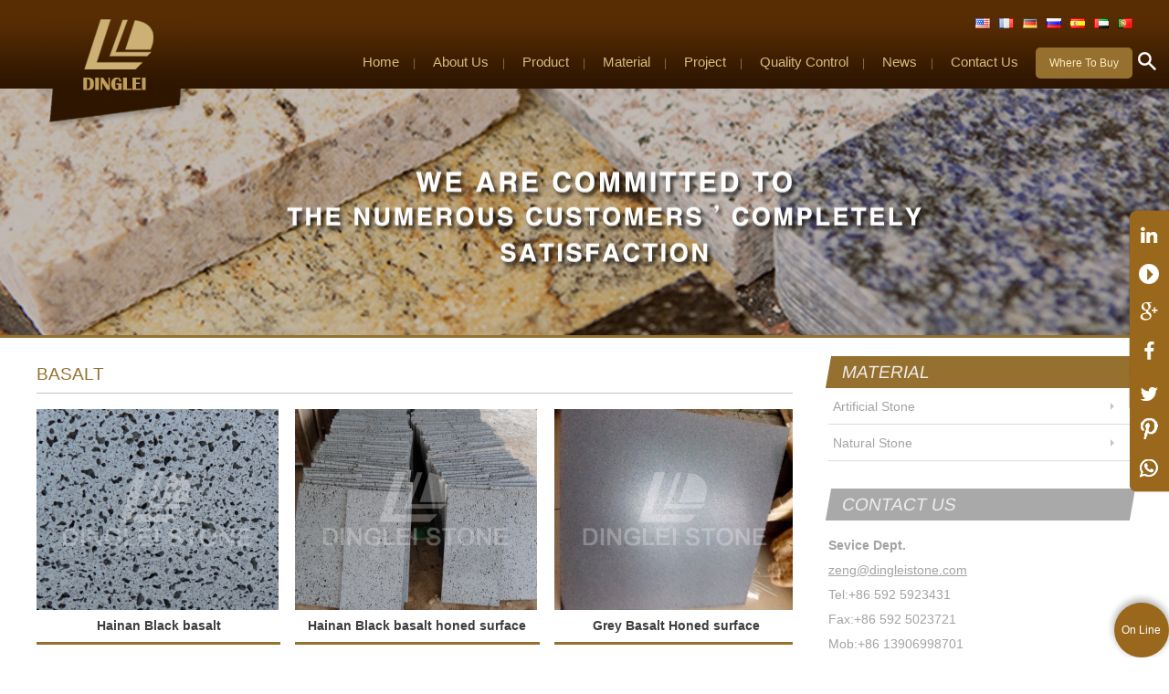

--- FILE ---
content_type: text/html;charset=utf-8
request_url: http://es.alright-stone.com/material.php?id=374
body_size: 4364
content:
<!doctype html>
<html>
<head>
<meta charset="utf-8">
<!-- Google Tag Manager -->
<script>(function(w,d,s,l,i){w[l]=w[l]||[];w[l].push({'gtm.start':
new Date().getTime(),event:'gtm.js'});var f=d.getElementsByTagName(s)[0],
j=d.createElement(s),dl=l!='dataLayer'?'&l='+l:'';j.async=true;j.src=
'https://www.googletagmanager.com/gtm.js?id='+i+dl;f.parentNode.insertBefore(j,f);
})(window,document,'script','dataLayer','GTM-TL5RZGK');</script>
<!-- End Google Tag Manager -->
<title>Basalt</title>
<meta name="author" content="www.ruidle.com" />
<meta name="keywords" content="Building Materials,Home Decoration Materials,Kitchen Products,Bathroom Products,Garden,Landscaping Products,Sculpture,Tombstone" />
<meta name="description" content="Dinglei stone was established in 1994 with two factories which are located in Chongwu Town, Huian city, Fujian Province, where are famous with its stone resource and stone sculpture. Nowadays, Dinglei Stone has grown up into a professional manufacture & exporter of various stone products." />
<meta name="viewport" content='width=device-width initial-scale=1.0 maximum-scale=1.0'>
<link href="templets/style/style.css" rel="stylesheet" type="text/css">
</head>

<body>
<div class="header">
<div class="w1200">
<h1><a href="./"></a></h1>
<div class="nav">
<div class="gipqo">
<a href="http://pt.alright-stone.com/pt" class="a1"></a>
<a href="http://ar.alright-stone.com/ar" class="a3"></a>
<a href="http://es.alright-stone.com/es" class="a4"></a>
<a href="http://ru.alright-stone.com/ru" class="a5"></a>
<a href="http://de.alright-stone.com/de" class="a6"></a>
<a href="http://fr.alright-stone.com/fr" class="a7"></a>
<a href="http://www.alright-stone.com" class="a8"></a>
</div>

<span class="muicon" data-icon="&#57621;"></span>
<span class="closenav">&times;</span>
<div class="navul">
<ul>
<li><a href="./">Home</a><span>|</span></li>
<li><a href="aboutus.php">About Us</a><span>|</span></li>
<li><a href="product.php">Product</a><span>|</span>
<ul>
<li><a href="product.php?id=5">Interior Stone</a><ul><li><a href="product.php?id=33">Interior Tiles</a></li><li><a href="product.php?id=36">Mosaic</a></li><li><a href="product.php?id=37">Coffee table</a></li><li><a href="product.php?id=38">Water-jet Medallion</a></li><li><a href="product.php?id=40">Stairs</a></li><li><a href="product.php?id=41">Windowsill</a></li><li><a href="product.php?id=42">Border</a></li><li><a href="product.php?id=43">Fireplace</a></li><li><a href="product.php?id=44">Inner Sculpture</a></li><li><a href="product.php?id=45">Stone vase</a></li><li><a href="product.php?id=46">Marble candle jar</a></li><li><a href="product.php?id=47">Inner Lanterns</a></li><li><a href="product.php?id=343">Onyx Craft</a></li><li><a href="product.php?id=344">Snooker table</a></li><li><a href="product.php?id=345">Wall Cladding</a></li><li><a href="product.php?id=346">Water-jet Pattern & Medallion & Carving</a></li><li><a href="product.php?id=348">Water-jet Mosaic </a></li></ul></li><li><a href="product.php?id=6">Kitchen</a><ul><li><a href="product.php?id=48">Countertop</a></li><li><a href="product.php?id=49">Sink</a></li><li><a href="product.php?id=50">Dining-table</a></li><li><a href="product.php?id=51">Stone Plate BBQ</a></li><li><a href="product.php?id=52">Stone bowl</a></li><li><a href="product.php?id=53">stone mortar</a></li><li><a href="product.php?id=54">Whiskey stone</a></li></ul></li><li><a href="product.php?id=7">Bathroom</a><ul><li><a href="product.php?id=56">Bath Vanity</a></li><li><a href="product.php?id=57">Basin</a></li><li><a href="product.php?id=58">Bathtub</a></li><li><a href="product.php?id=59">Shower tray</a></li><li><a href="product.php?id=60">Bathroom Accessories</a></li><li><a href="product.php?id=347">Vanity top</a></li></ul></li><li><a href="product.php?id=8">Landscaping Stone</a><ul><li><a href="product.php?id=340">Lanterns</a></li><li><a href="product.php?id=61">Paver stone </a></li><li><a href="product.php?id=62">Kerbstone</a></li><li><a href="product.php?id=63">Pebble stone</a></li><li><a href="product.php?id=64">Fountain</a></li><li><a href="product.php?id=65">Fortune ball</a></li><li><a href="product.php?id=66">Landscaping stone</a></li><li><a href="product.php?id=67">Table/ Chair</a></li><li><a href="product.php?id=68">Ash Bin</a></li><li><a href="product.php?id=69">Garden Sculpture/ statue</a></li><li><a href="product.php?id=70">Flowerpot</a></li><li><a href="product.php?id=341">Step Stone</a></li><li><a href="product.php?id=349">Culture Stone</a></li></ul></li><li><a href="product.php?id=32">Sculpture</a><ul><li><a href="product.php?id=312">Figure Statue</a></li><li><a href="product.php?id=313">Animal Sculpture</a></li><li><a href="product.php?id=314">Abstract sculpture</a></li><li><a href="product.php?id=315">Stone Relief </a></li><li><a href="product.php?id=316">Stone craft</a></li><li><a href="product.php?id=342">Column/Pillar</a></li><li><a href="product.php?id=382">Stone Baluster</a></li></ul></li><li><a href="product.php?id=31">Tombstone</a><ul><li><a href="product.php?id=71">Headstone</a></li><li><a href="product.php?id=72">Tombstone   </a></li><li><a href="product.php?id=73">Tombstone Accessories</a></li></ul></li></ul>
</li>
<li><a href="material.php">Material</a><span>|</span>
<ul>
<li><a href="material.php?id=11">Artificial Stone</a><ul><li><a href="material.php?id=332">Marble</a></li><li><a href="material.php?id=333">Onyx</a></li><li><a href="material.php?id=334">Quartz</a></li><li><a href="material.php?id=335">Crystallite Stone</a></li><li><a href="material.php?id=336">Agglomerated stone</a></li></ul></li><li><a href="material.php?id=365">Natural Stone</a><ul><li><a href="material.php?id=375">Limestone</a></li><li><a href="material.php?id=371">Marble</a></li><li><a href="material.php?id=372">Onyx</a></li><li><a href="material.php?id=373">Granite</a></li><li><a href="material.php?id=374">Basalt</a></li><li><a href="material.php?id=376">Travertine</a></li><li><a href="material.php?id=377">Slate</a></li><li><a href="material.php?id=378">Sandstone</a></li><li><a href="material.php?id=379">Quartzite</a></li><li><a href="material.php?id=381">Gembstone</a></li></ul></li></ul>
</li>
<li><a href="project.php">Project</a><span>|</span></li>
<li><a href="quality.php">Quality Control</a><span>|</span>
<ul>
<li><a href="quality.php?cid=14">Production Process</a></li><li><a href="quality.php?cid=15">Inspect Control</a></li><li><a href="quality.php?cid=16">Quality Assurance</a></li></ul>
</li>
<li><a href="news.php">News</a><span>|</span></li>
<li><a href="contactus.php">Contact Us</a></li>
<li class="wheretobuy"><a href="wheretobuy.php">Where To Buy</a>
<!--
<ul>
<li><a href="where.php?id=20">Order on Line</a></li><li><a href="where.php?id=21">Visit our factory</a></li></ul>
-->
</li>
<li class="searchbox"><form action="search.php" method="get" class="serachicon"><input type="text" name="keyword" placeholder="Search..."><input type="submit" value=""></form></li>
</ul>
</div>
</div>
</div>
</div>
<span class="searchicon"></span>
<div class="banner2" style="background:url(upload/banner_meterial.jpg) no-repeat center;"></div>

<div class="imain">

<div class="left">



<div class="iproduct2">
<h3 class="h3title">Basalt</h3>
<ul>
<li>
<a href="material_view.php?id=301" target="_blank">
<img src="pic.php?src=upload/869305823.png&w=265&h=220">
<strong>Hainan Black basalt</strong>
</a>
</li>
<li>
<a href="material_view.php?id=299" target="_blank">
<img src="pic.php?src=upload/638041684.png&w=265&h=220">
<strong>Hainan Black basalt honed surface</strong>
</a>
</li>
<li>
<a href="material_view.php?id=297" target="_blank">
<img src="pic.php?src=upload/146548938.jpg&w=265&h=220">
<strong>Grey Basalt Honed surface</strong>
</a>
</li>
<li>
<a href="material_view.php?id=296" target="_blank">
<img src="pic.php?src=upload/677826710.jpg&w=265&h=220">
<strong>Grey Basalt Honed surface</strong>
</a>
</li>
<li>
<a href="material_view.php?id=294" target="_blank">
<img src="pic.php?src=upload/237562403.jpg&w=265&h=220">
<strong>G684 BEVELLED basalt</strong>
</a>
</li>
<li>
<a href="material_view.php?id=292" target="_blank">
<img src="pic.php?src=upload/975147415.jpg&w=265&h=220">
<strong>G684 Basalt</strong>
</a>
</li>
<li>
<a href="material_view.php?id=289" target="_blank">
<img src="pic.php?src=upload/889546466.jpg&w=265&h=220">
<strong>G684 basalt tile</strong>
</a>
</li>
<li>
<a href="material_view.php?id=287" target="_blank">
<img src="pic.php?src=upload/243665256.jpg&w=265&h=220">
<strong>G684 Basalt PAVING TILE</strong>
</a>
</li>
<li>
<a href="material_view.php?id=286" target="_blank">
<img src="pic.php?src=upload/370917247.jpg&w=265&h=220">
<strong>G684 basalt flamed surface</strong>
</a>
</li>
<li>
<a href="material_view.php?id=284" target="_blank">
<img src="pic.php?src=upload/699644821.png&w=265&h=220">
<strong>Brown Basalt</strong>
</a>
</li>
<li>
<a href="material_view.php?id=282" target="_blank">
<img src="pic.php?src=upload/947978469.jpg&w=265&h=220">
<strong>Black polished basalt tile</strong>
</a>
</li>
<li>
<a href="material_view.php?id=280" target="_blank">
<img src="pic.php?src=upload/97637316.jpg&w=265&h=220">
<strong>Black polished basalt</strong>
</a>
</li>

</ul><hr class="clear">
</div><!--//iproduct end-->

<div class="page">
<a>PREV</a><a href="?page=1&id=374" class="dang">1</a><a href="?page=2&id=374">2</a><a href="?page=2&id=374">next</a></div>

</div>
<!--//left end-->

<div class="right">

<div class="rlist">

<h3 class="h3title2">Material</h3>
<ul>
<li><a href="material.php?id=11">Artificial Stone</a><ul><li class="lei2"><a href="material.php?id=332">Marble</a></li><li class="lei2"><a href="material.php?id=333">Onyx</a></li><li class="lei2"><a href="material.php?id=334">Quartz</a></li><li class="lei2"><a href="material.php?id=335">Crystallite Stone</a></li><li class="lei2"><a href="material.php?id=336">Agglomerated stone</a></li></ul></li><li><a href="material.php?id=365">Natural Stone</a><ul><li class="lei2"><a href="material.php?id=375">Limestone</a></li><li class="lei2"><a href="material.php?id=371">Marble</a></li><li class="lei2"><a href="material.php?id=372">Onyx</a></li><li class="lei2"><a href="material.php?id=373">Granite</a></li><li class="lei2"><a href="material.php?id=374"class="on">Basalt</a></li><li class="lei2"><a href="material.php?id=376">Travertine</a></li><li class="lei2"><a href="material.php?id=377">Slate</a></li><li class="lei2"><a href="material.php?id=378">Sandstone</a></li><li class="lei2"><a href="material.php?id=379">Quartzite</a></li><li class="lei2"><a href="material.php?id=381">Gembstone</a></li></ul></li></ul>

</div><!--//rlist-->

<div class="icontact">
<h3 class="h3title2 huititle">Contact us</h3>
<p>
<strong>Sevice Dept.</strong><br /> 
<a href="mailto:zeng@dingleistone.com" style="color: #a3a3a3; text-decoration:underline;">zeng@dingleistone.com</a><br />    
Tel:+86 592 5923431<br />
Fax:+86 592 5023721<br />
Mob:+86 13906998701<br />
Whatsapp:+86 18046202897<br />
Add:478F Wenjing Bldg No.213 Longshan South Road,Xiamen China.</p>


</div><!--//icontact-->


</div>
<!--//right end-->
<hr class="clear">
</div>

<div class="footer">
<div class="w1200">
<img src="templets/images/code2.jpg" class="code2">
<p class="fnav">
<a href="video.php">Video</a>|<a href="product.php">Latest update</a>|<a href="aboutus.php?cid=337">FAQ</a>
</p>
<p>© 1994-2026 Dinglei Stone. Power by <a href="http://www.nlhykj.com" target="_blank" class="f" style="color: #dabb7d;" title="厦门小程序开发">NLHY</a></p>
</div>
</div>

<script type="text/javascript">var _paq = _paq || [];;_paq.push(["setDomains", ["*"]]);_paq.push(['trackPageView']);_paq.push(['enableFormTracking']);_paq.push(['enableLinkTracking']);_paq.push(['enableTPF']);_paq.push(['enableMelarkJs']);(function() {var u="//ta.sbird.xyz/";_paq.push(['setTrackerUrl', u+'ta.gif']);_paq.push(['setSiteId', 'a4cca0e676c69b345317abed618e0487']);_paq.push(['setMelarkSiteId', 'a3RoeitDZG04MUE9']);var d=document, g=d.createElement('script'), s=d.getElementsByTagName('script')[0];g.type='text/javascript'; g.async=true; g.defer=true; g.src=u+'js/ta.js'; s.parentNode.insertBefore(g,s);})();</script>

<script async src="https://www.googletagmanager.com/gtag/js?id=G-8JNE6G2B9E"></script> <script> window.dataLayer = window.dataLayer || []; function gtag(){dataLayer.push(arguments);} gtag('js', new Date()); gtag('config', 'G-8JNE6G2B9E'); </script>

<div class="side">
<a href="http://www.linkedin.com/company/xiamen-dinglei-stone-co-ltd?trk=top_nav_home" class="a6" target="_blank"></a>
<a href="https://www.youtube.com/channel/UCPTwMyzyhJKrNVHDUZ_qyKQ" class="a4" target="_blank"></a>
<a href="https://plus.google.com/u/0/107828349070839986340" class="a3" target="_blank"></a>
<a href="https://www.facebook.com/dingleistone/" class="a1" target="_blank"></a>
<a href="https://twitter.com/dinglei_stone" class="a2" target="_blank"></a>
<!--<a href="contactus.php" class="a7"></a> -->
<a href="https://jp.pinterest.com/dingleistone/" class="a8" target="_blank"></a>
<a href="https://wa.me/message/G5RMXEW6R6GVD1" class="a8" target="_blank"></a>
<!--<a href="skype:sharonliu2012?chat" class="a5"></a> -->
</div>
<div style="display:none"><!-- Google Tag Manager (noscript) -->
<noscript><iframe src="https://www.googletagmanager.com/ns.html?id=GTM-TL5RZGK"
height="0" width="0" style="display:none;visibility:hidden"></iframe></noscript>
<!-- End Google Tag Manager (noscript) -->
</div>
<div id='ss_menu'>
		  <div><i class="fa fa-qq"><a href="callto:sharonliu2012"></a></i></div>
		  <div><i class="fa fa-weibo"><a href="tel:86-18046202897"></a></i></div>
		  <div><i class="fa fa-weixin"><a href="mailto:zeng@dingleistone.com"></a></i></div>
		  <div><i class="fa fa-renren"><a href="https://wa.me/message/G5RMXEW6R6GVD1" target="_blank"></a></i></div>
		  <div class='menu'>
		    <div class='share' id='ss_toggle' data-rot='180'>On Line</div>
		  </div>
</div><script src="templets/js/jquery.min.js"></script>
<script src="templets/js/js.js"></script>
</body>
</html>


--- FILE ---
content_type: text/css
request_url: http://es.alright-stone.com/templets/style/style.css
body_size: 6475
content:
@charset "utf-8";
/* 
 *样式表文件
 *
 *设计制作：厦门锐道文化传播有限公司（www.ruidle.com）
 *联系电话：0592-5822860
 *制作：蒲归
 */
@font-face {font-family:'dandad-icons';src:url('font/dandad-icons.eot');src:url('font/dandad-icons.eot') format("eot"),url('font/dandad-icons.woff') format("woff"),url('font/dandad-icons.ttf') format("truetype"),url('font/dandad-icons.svg') format("svg");font-weight:normal;font-style:normal}
.muicon{ font-family: 'dandad-icons'; font-style: normal;}
.muicon:before{content: attr(data-icon);}
.animated{-webkit-animation-duration:0.5s;animation-duration:0.5s;-webkit-animation-fill-mode:both;animation-fill-mode:both}
*{-webkit-box-sizing:border-box;-moz-box-sizing:border-box;box-sizing:border-box; font-family:Arial, Helvetica, Verdana, Geneva, sans-serif}
body{margin:0px;padding:0px; font-family:Verdana, sans-serif;/*text-transform:capitalize;*/}
ul,h1,h2,h3,h4,li{margin:0px;padding:0px; list-style-type:none;}
a{text-decoration:none;blr:expression(this.onFocus=this.blur());outline:none;} 
a:focus{outline:none;-moz-outline-style:none;-moz-outline:none;}
a:hover{text-decoration:underline; text-decoration:none;}
.clear{ clear:both;  margin:0; padding:0; border:0;}
input,textarea{outline:none;background-color:transparent;resize:none;}
.none{display:none; }
img{border:0px;display:block;}
/*页眉*/
.header{height:97px;background:url(../images/header.png) repeat-x left top;width:100%;}
.w1200{margin:auto;max-width:1200px;}
.header h1{ position:absolute; background:url(../images/logo.png) no-repeat; width:170px; height:142px; overflow:hidden; z-index:999;}
.header h1 a{display:block; padding-top:150px;}
.header .nav{float:right;}
.header .nav ul li{ display:inline-block;}
.header .nav ul li a { font-size:15px; color:#dabb7d; padding:10px 15px;line-height:56px;}
.header .nav ul li a:hover{ color:#ffeac1;}

.header .nav ul li ul{ position:absolute; background:rgba(53,26,0,.6);  z-index:999; padding:10px 0; display:none;}
.header .nav ul li.wheretobuy ul{ padding:0; background:none;}
.header .nav ul li ul li{display:block;}
.header .nav ul li ul li a{ line-height:30px; display:block; padding:0 15px;}
.header .nav ul li ul li a:hover{ background:rgba(155,103,15,.5);}

.header .nav ul li ul li ul{ display:none; position:absolute; background:rgba(53,26,0,.9); z-index:999; left:100%; top:0px; min-height:100%;}
.header .nav ul li ul li ul li{display:block;}
.header .nav ul li ul li ul li a{ line-height:30px; white-space:nowrap;}

.header .nav ul li.wheretobuy a{ background:#95702e; color:#ffeac1; border-radius:5px; font-size:12px;}
.header .nav ul li.wheretobuy a:hover{ background:#8a6625;}
.header .nav ul li span{ font-size:12px; color:#856d3f; line-height:30px;}

.serachicon{ position:absolute; background:rgba(255,255,255,.5); width:200px; height:40px; overflow:hidden; top:97px; left:50%; z-index:999; margin-left:400px; padding:5px; border-radius:0 0 5px 5px;}
.serachicon input[name="keyword"]{ width:85%; height:30px; border:solid #999 1px; box-shadow:1px 1px 5px #CCC inset; float:left; background:#fff; text-indent:5px;}
.serachicon input[type="submit"]{ width:15%; float:left; height:30px; background:url(../images/serach.png) no-repeat center center; border:0;}
.header .nav ul li.searchbox{ display:none;}
.searchicon{ background:url(../images/serach.png) no-repeat center center; width:20px; height:20px; display:block; position:absolute; left:50%; top:57px; margin-left:606px; cursor:pointer;}

.gipqo{height:40px; padding-top:20px;}
.gipqo a{ float:right; display:block; width:16px; height:11px; background:url(../images/guoqi.png) no-repeat; margin-left:10px;}
.gipqo a.a1{background-position: left center;}
.gipqo a.a2{background-position: -26px center;}
.gipqo a.a3{background-position: -52px center;}
.gipqo a.a4{background-position: -78px center;}
.gipqo a.a5{background-position: -104px center;}
.gipqo a.a6{background-position: -130px center;}
.gipqo a.a7{background-position: -156px center;}
.gipqo a.a8{background-position: -182px center;}
/*页脚*/
.footer{ background:url(../images/footer.jpg) repeat-x left top; height:118px; width:100%; text-align:center; color:#dabb7d; font-size:12px; padding-top:22px;}
.footer .fnav a{color:#dabb7d; font-size:12px; margin: 0 15px;}
.footer .fnav a:hover{ text-decoration:underline;}
.code2{ position:absolute; left:50%; margin-left:500px;}
/*首页*/
.ibox1{ background:#ededed; padding:30px 0; text-align:center;}
.ibox1 ul li{display:inline-block; border:solid #95702e 3px; margin:0 10px;}
.ibox1 ul li:hover{ border:solid #ffa300 3px;}
.ibox1 ul li:hover a span{ background:#ffa300;}
.ibox1 ul li a{ display:block; position:relative;}
.ibox1 ul li a span{ position:absolute; background:rgba(0,0,0,.5); padding:3px 8px; left:17px; top:17px; color:#ffeac1; font-weight:700; display:block;}
.imain{ max-width:1200px; margin:auto; padding:20px 0;}
.imain .left{ width:69%; float:left; overflow:hidden;}
.h3title{ font-size:19.18px; color:#95702e; min-height:40px;_height:40px; line-height:40px; border-bottom:solid #c0c0c0 1px; font-weight:normal;text-transform:uppercase;}
.iabout_text{ padding:20px 0;}
.iabout_text img{ max-width:100%;}
.iabout_text img.about_home{ float:left; border:solid #d2c4ab 2px; margin:8px 26px 0 0;}
.iabout_text p{ margin:0; padding:0; font-size:14px; color:#a3a3a3; line-height:28px;}
.iabout_text p a{color:#a3a3a3; text-decoration:underline;}
.iabout_text p a.more{ color:#95702e; text-decoration:none;}
.iabout_text p a.more:hover{color:#ffa300;}


.icontact_text{ margin-top:33px; background:url(../images/bg_contact.jpg) no-repeat right bottom; }
.icontact_text ul{ position:relative;}
.icontact_text ul li{ border-left:4px solid #95702e; padding-left:25px; width:30%; margin-right:3%; float:left; margin-bottom:50px; height:175px;}
.icontact_text ul li strong{ font-size:24px; color:#7e7d7d;}
.icontact_text ul li p{ color:#a3a3a3; line-height:150%; font-size:14px;}
.icontact_text .contact_img{ position:absolute;right:0px; }

.iproduct ul{padding:17px 0; width:850px;}
.iproduct ul li{ float:left; margin:0 16px 16px 0;}
.iproduct ul li a{ position:relative; display:block;}
.iproduct ul li a span{ position:absolute; bottom:0; background:rgba(0,0,0,.5); display:block; width:100%;height:30px; line-height:30px; padding:0 5px;white-space:nowrap; overflow:hidden; text-overflow:ellipsis; font-size:12px; color:#fff;}

.iproduct2{ }
.iproduct2 ul{padding:17px 0; width:850px;}
.iproduct2 ul li{ float:left;padding:0 16px 26px 0; width:33.3333333333333%;}
.iproduct2.prindex ul li{ width:25%;}
.iproduct2 ul li img{ max-width:100%;}
.iproduct2 ul li strong{ font-weight:bolder; display:block; text-align:center; height:35px; line-height:35px;width:100%;white-space:nowrap; overflow:hidden; text-overflow:ellipsis;}
.iproduct2 ul li a{color:#3d3d3d; font-size:14px;display:block; border-bottom:3px solid #95702e;}
.iproduct2 ul li a:hover{color:#7b7b7b;border-bottom:3px solid #a9a9a9;}

.ivideo{ float:left;}
.videobox{ width:266px; height:191px; overflow:hidden; margin-top:16px;}
.videobox video{width:266px; height:191px;}
.videobox span{ display:block; position:relative;}
.videobox span i{ display:block; position:absolute; background:url(../images/video.png) no-repeat; width:266px; height:191px; cursor:pointer;}
.videobox span i:hover{ opacity:.8;}
.inews{ float:right; width:545px;}
.datetime{ float:left; text-align:center; margin:0 10px 0 0;}
.datetime span{ display:block; font-size:18px; border-bottom:solid #95702e 1px;}
.datetime strong{display:block; font-size:40px; font-weight:normal; color:#694d1b; margin:0; padding:0; line-height:40px;}
.datetime i{ display: block; font-size: 1.14em; font-style: normal; text-transform:uppercase; line-height:20px;}
.inews ul{ padding-top:12px;}
.inews ul li{ height:105px;}
.inews ul li a{ color:#95702e; display:block;}
.inews ul li a:hover{ color:#694d1b;}
.inews ul li a:hover .listtext h3{color:#452f09; }
.inews ul li a:hover .listtext p{color:#959494;}
.inews ul li a .listtext h3{ color:#694d1b; font-size:13px;}
.inews ul li a .listtext p{ font-size:14px; color:#a3a3a3;}

.imain .right{ width:27.75%; float:right;}
.h3title2{width:100%;height:35px;-webkit-transform: skew(-15deg);-moz-transform: skew(-15deg);-o-transform: skew(-15deg);-ms-transform: skew(-15deg);transform: skew(-10deg);background: #95702e; line-height:35px; font-size:19.18px; color:#ededed; font-weight:normal; padding-left:15px; text-transform:uppercase;}


.rlist ul{ margin-bottom:30px;}

.rlist ul li a{ height:40px; line-height:40px; display:block; border-bottom:solid #dcdcdc 1px; font-size:14px; color:#a3a3a3; padding-left:5px;background: url(../images/liright.png) no-repeat right center;}
.rlist ul li{ position:relative;}
.rlist ul li ul{ margin:-41px 0 0 -100%; position:absolute; background:#fff; width:333px; border:solid #CCC 1px; display:none; box-shadow:-1px 1px 10px #999; z-index:999; border-radius:3px 0 0 3px;}
.rlist ul li a:hover{ background:#F9F9F9 url(../images/liright.png) no-repeat right center;}
.rlist ul li.lei2 a{ background:url(../images/liright.png) no-repeat 10px center; text-indent:20px;}
.rlist ul li.lei2 a:hover{background:#F9F9F9 url(../images/liright.png) no-repeat 10px center;}
.rlist ul li.lei2 a.on{ color:#95702e; font-weight:bolder;}

.h3title2.huititle{ background:#a9a9a9;}

.icontact{ margin-bottom:30px;}
.icontact p{ line-height:27px; font-size:14px; color:#a3a3a3;}
.icontact img{ max-width:100%;}
.itag a{ font-size:14px; color:#a3a3a3; margin-right:20px;white-space:nowrap; display:block; float:left;}
.itag a:hover{ text-decoration:underline;}

.banner2{ width:100%; margin:auto;overflow:hidden;  height:273px; background-color:#dbdbdb; border-bottom:3px solid #95702e;}
.b_aboutus{background:url(../images/banner_aboutus.jpg) no-repeat center;}

.product_img{ float:left;}
.product_spec{ width:705px; float:right;}
.product_stext{ margin-top:20px; margin-bottom:30px;}
.product_stext p{ color:#949494; font-size:14px; line-height:180%;}
.btn_inquire{ width:188px; height:41px; line-height:41px; overflow:hidden; color:#FFF; font-size:20px; background:#95702e; text-transform:uppercase; display:block; text-align:center; -moz-border-radius: 5px;      /* Gecko browsers */
-webkit-border-radius: 5px;   /* Webkit browsers */
border-radius:5px; /* W3C syntax */}
.btn_inquire:Hover{background:#a27b35;}
.h3title3{width:100%;height:42px; line-height:32px; font-size:20px; color:#95702e; font-weight:normal; border-bottom:1px solid #c0c0c0; text-transform:uppercase; font-weight:600;}

.product_intro{ margin-top:40px;}
.h3title4{width:100%;height:42px; line-height:42px; font-size:22px; color: #95702e; font-weight:normal;text-transform:uppercase;font-weight:600; margin-bottom:10px;}
.product_intro{color:#888888; font-size:14px; line-height:120%;}
.product_intro p{ color:#888888; font-size:14px;}
.product_intro strong{ color:#888;}
.product_intro td{ padding:3px 8px;}
.product_intro_text{ padding-bottom:20px; margin-bottom:30px; }
.product_intro_text img{ max-width:100%;}
.product_intro_text table{ border-top: dotted #666 1px;border-left: dotted #666 1px; width:100%;}
.product_intro_text table tr td{border-bottom: dotted #666 1px;border-right: dotted #666 1px;}
.product_intro_text table tr td p{ margin:0; padding:0;}
.product_intro_img{ }
.product_intro_img ul{padding:17px 0; width:1235px;}
.product_intro_img ul li{ float:left; margin:0 42px 26px 0;}
.product_intro_img ul li strong{ font-weight:bolder; display:block; text-align:center; height:35px; line-height:35px;}
.product_intro_img ul li a{color:#3d3d3d; font-size:14px;display:block; border-bottom:3px solid #95702e;}
.product_intro_img ul li a:hover{color:#7b7b7b;border-bottom:3px solid #a9a9a9;}

.page{ text-align:center; padding:20px;}
.page a{ display:inline-block; padding:3px 5px; border:solid #CCC 1px; font-size:12px; color:#707070; margin:0 3px;}
.page a.dang{ color:#fff; background:#95702e;}


.newsbox ul{ padding:20px 0;}
.newsbox ul li{ border-bottom:solid #e6e6e6 1px;}
.newsbox ul li a{ display:block; height:160px;padding:17px 0; color:#694d1b;}
.newsbox ul li a:hover{ background:#95702e; color:#fff;}
.newsbox ul li a:hover .datetime span{border-bottom:solid #fff 1px;}
.newsbox ul li a:hover img{ opacity:0;}
.newsbox ul li a h3{ font-size:1.25em;font-weight:normal;}
.newsbox ul li a p{ font-size:.75em; line-height:24px; color:#9c9c9c;}
.newsbox ul li a:hover p,.newsbox ul li a:hover p span,.newsbox ul li a:hover strong,.newsbox ul li a:hover i,.newsbox ul li a:hover span{color:#fff;}
.newsbox .datetime{ float:left; text-align:center; margin:0 35px; }
.newsbox .datetime span{ display:block; font-size:1.3375em; border-bottom:solid #95702e 1px; color:#95702e;}
.newsbox .datetime strong{display:block; font-size:3em; font-weight:normal; padding-top:5px;}
.newsbox .datetime i{ display: block; font-size: 1.14em; font-style: normal; text-transform:uppercase;color:#95702e; text-align:center}
.newsbox ul li .npic{ float:right; margin-left:20px; width:245px; height:124px; background:url(../images/nbj.png) no-repeat center center;}
.newsbox .more{ display:block; width:160px; height:35px; border:solid #414d58 2px; color:#414d58; text-align:center; line-height:32px; background:url(../images/more.png) no-repeat 130px center; font-family:Verdana, Geneva, sans-serif; font-size:.875em; margin:20px auto 50px;}
.newsbox .more:hover{background:url(../images/more.png) no-repeat 130px center #F3F3F3;}
.newsbox .timed{ background:#ffe100; font-size:.875em; color:#666;}
.newsbox .h3.new h2{ height:auto;}


.feedbox form table tr td{
	font-size:14px;
		color:#a8a8a8;	
		}
.feedbox form table tr td input{
	border:1px #CCCCCC solid;
	width:300px;
	height:30px;
	margin-left:30px;
	}
.feedbox form table tr td textarea{border:1px #CCCCCC solid;
	width:400px;
	height:100px;
	margin-left:30px;}
.feedtitle h2{
	font-size:18px;
	font-weight:normal;
	color:#95702e;}
.feedbtn{
	background-color:#956e29;
	width:100px;
	color:#fffffb;
	border-radius:5px;
	}
.feedtitle hr{
	float:left;
	width:850px;}
.feedbox form table tr td{
	padding-top:5px;}
.feedbox form table tr td select{
	border:1px #CCCCCC solid;
	padding-left:20px;
	color:#a8a8a8;
	width:300px;
	height:30px;
	margin-left:30px;}
.feedbox_remark{
	float:left;}
.feedbox form table tr td textarea{
	margin-left:30px;}
.feedbox_submit input{
	border-radius:5px;
	background-color:#95702e;
	width:200px;
	height:30px;
	color:#FFF;
	border:none;
	font-size:18px;
	line-height:30px;
	margin-left:143px;
	margin-top:15px;}
	
.side{
    position: fixed;
    width: 44px;
    height: 340px;
    right: 0;
    bottom: 150px;
    z-index: 100;
	background:url(../images/side.png) no-repeat;
	
}

.side a.a1{ display:block; height:48px;}
.side a.a2{ display:block; height:41px;}
.side a.a3{ display:block; height:41px;}
.side a.a4{ display:block; height:47px;}
.side a.a5{/*display:block; height:43px;*/ display:block;position:fixed; bottom:10px; right:0; background:url(../images/Skype.png) no-repeat center center; width:50px; height:48px;
-webkit-transform-origin:top center;transform-origin:top center;-webkit-animation-name:swing;animation-name:swing;
-webkit-animation-duration:1s;animation-duration:1s;-webkit-animation-fill-mode:both;animation-fill-mode:both;-webkit-animation:swing 2s infinite linear ;}
.side a.a6{ display:block; height:36px;}
.side a.a7{ display:block; height:52px;}
.side a.a8{ display:block; height:50px;}
.side a.a5 img{ width:120px; position:absolute; margin:-77px 0 0 -120px; display:none;}
.side a:hover.a5 img{ display:block;}
.muicon{color:#dabb7d; display:none;}
.closenav{ display:none;}
.feedbox form table tr td textarea{max-width:100%;}
.prenext{ font-size:12px; padding-top:10px; font-weight:bolder;}
.prenext a{ font-size:12px;color:#666; margin-left:5px;}
.prenext a:hover{ color:#333; margin-left:6px;}
body .imain .iabout .icontact_text ul.list-paddingleft-2 li p span{ text-transform: lowercase; }
/*右下角*/
#ss_menu {
  bottom:0;
  width: 60px;
  height: 60px;
  color: #fff;
  position: fixed;
  -webkit-transition: all 1s ease;
  -moz-transition: all 1s ease;
  transition: all 1s ease;
  right:0;
  -webkit-transform: rotate(180deg);
  -moz-transform: rotate(180deg);
  -ms-transform: rotate(180deg);
  -o-transform: rotate(180deg);
  transform: rotate(180deg);
}
#ss_menu > .menu {
  display: block;
  position: absolute;
  border-radius: 50%;
  width: 60px;
  height: 60px;
  text-align: center;
  box-shadow: 0 3px 10px rgba(0, 0, 0, 0.23), 0 3px 10px rgba(0, 0, 0, 0.16);
  color: #fff;
  -webkit-transition: all 1s ease;
  -moz-transition: all 1s ease;
  transition: all 1s ease;
}
#ss_menu > .menu .share {
  width: 100%;
  height: 100%;
  line-height:60px;
  font-size:12px;
  position: absolute;
  left: 0px;
  top: 0px;
  -webkit-transform: rotate(180deg);
  -moz-transform: rotate(180deg);
  -ms-transform: rotate(180deg);
  -o-transform: rotate(180deg);
  transform: rotate(180deg);
  -webkit-transition: all 1s ease;
  -moz-transition: all 1s ease;
  transition: all 1s ease;
}
#ss_menu > .menu .share .circle {
  -webkit-transition: all 1s ease;
  -moz-transition: all 1s ease;
  transition: all 1s ease;
  position: absolute;
  width: 12px;
  height: 12px;
  border-radius: 50%;
  background: #fff;
  top: 50%;
  margin-top: -6px;
  left: 12px;
  opacity: 1;
}
#ss_menu > .menu .share .circle:after, #ss_menu > .menu .share .circle:before {
  -webkit-transition: all 1s ease;
  -moz-transition: all 1s ease;
  transition: all 1s ease;
  content: '';
  opacity: 1;
  display: block;
  position: absolute;
  width: 12px;
  height: 12px;
  border-radius: 50%;
  background: #fff;
}
#ss_menu > .menu .share .circle:after {
  left: 20.78461px;
  top: 12.0px;
}
#ss_menu > .menu .share .circle:before {
  left: 20.78461px;
  top: -12.0px;
}
#ss_menu > .menu .share .bar {
  -webkit-transition: all 1s ease;
  -moz-transition: all 1s ease;
  transition: all 1s ease;
  width: 24px;
  height: 3px;
  background: #fff;
  position: absolute;
  top: 50%;
  margin-top: -1.5px;
  left: 18px;
  -webkit-transform-origin: 0% 50%;
  -moz-transform-origin: 0% 50%;
  -ms-transform-origin: 0% 50%;
  -o-transform-origin: 0% 50%;
  transform-origin: 0% 50%;
  -webkit-transform: rotate(30deg);
  -moz-transform: rotate(30deg);
  -ms-transform: rotate(30deg);
  -o-transform: rotate(30deg);
  transform: rotate(30deg);
}
#ss_menu > .menu .share .bar:before {
  -webkit-transition: all 1s ease;
  -moz-transition: all 1s ease;
  transition: all 1s ease;
  content: '';
  width: 24px;
  height: 3px;
  background: #fff;
  position: absolute;
  left: 0px;
  -webkit-transform-origin: 0% 50%;
  -moz-transform-origin: 0% 50%;
  -ms-transform-origin: 0% 50%;
  -o-transform-origin: 0% 50%;
  transform-origin: 0% 50%;
  -webkit-transform: rotate(-60deg);
  -moz-transform: rotate(-60deg);
  -ms-transform: rotate(-60deg);
  -o-transform: rotate(-60deg);
  transform: rotate(-60deg);
}
#ss_menu > .menu .share.close .circle {
  opacity: 0;
}
#ss_menu > .menu .share.close .bar {
  top: 50%;
  margin-top: -1.5px;
  left: 50%;
  margin-left: -12px;
  -webkit-transform-origin: 50% 50%;
  -moz-transform-origin: 50% 50%;
  -ms-transform-origin: 50% 50%;
  -o-transform-origin: 50% 50%;
  transform-origin: 50% 50%;
  -webkit-transform: rotate(405deg);
  -moz-transform: rotate(405deg);
  -ms-transform: rotate(405deg);
  -o-transform: rotate(405deg);
  transform: rotate(405deg);
}
#ss_menu > .menu .share.close .bar:before {
  -webkit-transform-origin: 50% 50%;
  -moz-transform-origin: 50% 50%;
  -ms-transform-origin: 50% 50%;
  -o-transform-origin: 50% 50%;
  transform-origin: 50% 50%;
  -webkit-transform: rotate(-450deg);
  -moz-transform: rotate(-450deg);
  -ms-transform: rotate(-450deg);
  -o-transform: rotate(-450deg);
  transform: rotate(-450deg);
}
#ss_menu > .menu.ss_active {
  background: #00796B;
  -webkit-transform: scale(0.7);
  -moz-transform: scale(0.7);
  -ms-transform: scale(0.7);
  -o-transform: scale(0.7);
  transform: scale(0.7);
}
#ss_menu > div {
  -webkit-box-sizing: border-box;
  -moz-box-sizing: border-box;
  box-sizing: border-box;
  position: absolute;
  width: 40px;
  height: 40px;
  text-align: center;
  background: #99681c;
  border-radius: 50%;
  display: table;
}
#ss_menu > div i {
  display: table-cell;
  vertical-align: middle;
}
#ss_menu > div:hover {
  background: #754c0c;
  cursor: pointer;
}
#ss_menu div:nth-child(1) {
  top: 8px;
  left: -100px;
}
#ss_menu div:nth-child(2) {
  top: -39.0px;
  left: -76px;
}
#ss_menu div:nth-child(3) {
  top: -77.56406px;
  left: -42.0px;
}
#ss_menu div:nth-child(4) {
  top: -101px;
  left: 6.0px;
}
.fa-qq{background:url(../images/skype_iocn_40x40.png) no-repeat center center;background-size:60% 60%;}
.fa-weibo{background:url(../images/tel_icon_40x40.png) no-repeat center center;background-size:60% 60%;}
.fa-weixin{background:url(../images/email_icon_40x40.png) no-repeat center center;background-size:60% 60%;}
.fa-renren{background:url(../images/whatsapp_icon_40x40.png) no-repeat center center;background-size:60% 60%;}
#ss_menu div i a{ display:block; width:40px; height:40px;}
.prenext1{ text-align:center;}
.prenext1 a{ display:inline-block; border:solid #CCC 1px; margin:10px; color:#333; padding:5px 10px; width:80px;}
@-webkit-keyframes swing{20%{-webkit-transform:rotate3d(0,0,1,15deg);transform:rotate3d(0,0,1,15deg)}40%{-webkit-transform:rotate3d(0,0,1,-10deg);transform:rotate3d(0,0,1,-10deg)}60%{-webkit-transform:rotate3d(0,0,1,5deg);transform:rotate3d(0,0,1,5deg)}80%{-webkit-transform:rotate3d(0,0,1,-5deg);transform:rotate3d(0,0,1,-5deg)}100%{-webkit-transform:rotate3d(0,0,1,0deg);transform:rotate3d(0,0,1,0deg)}}@keyframes swing{20%{-webkit-transform:rotate3d(0,0,1,15deg);transform:rotate3d(0,0,1,15deg)}40%{-webkit-transform:rotate3d(0,0,1,-10deg);transform:rotate3d(0,0,1,-10deg)}60%{-webkit-transform:rotate3d(0,0,1,5deg);transform:rotate3d(0,0,1,5deg)}80%{-webkit-transform:rotate3d(0,0,1,-5deg);transform:rotate3d(0,0,1,-5deg)}100%{-webkit-transform:rotate3d(0,0,1,0deg);transform:rotate3d(0,0,1,0deg)}}
@media screen and (max-width:1230px){
.ibox1 ul li{ margin:0 1.4%; width:30%; overflow:hidden;}
.ibox1 ul li img{ width:100%;}
}
@media screen and (max-width:1200px){
.header .nav{ padding-right:10px;}
.imain{ padding:10px;}
.iproduct ul{padding:0; width:100%;}
.iproduct ul li{ float:left; margin:1.6%; width:30%;}
.iproduct ul li img{ max-width:100%;}
.iproduct2 ul{padding:0; width:100%;}
.iproduct2 ul li{ float:left; margin:1.6%; width:30%;}
.iproduct2.prindex ul li{ width:25%; margin:1.6% 0;}
.iproduct2 ul li strong{ width:100%;}
.iproduct2 ul li img{ max-width:100%;}
.code2{ position:absolute; right:20px;left:auto;margin-left: auto;}
.searchicon{ display: none}
}
@media screen and (max-width:1050px){
.muicon{ display:block; font-size:36px; float:right;}
.navul{display:none;position:fixed;width:100%;height:100%;overflow-y:auto;left:0;top:0;z-index:9999;background:rgba(53,26,0,.8);}
.header .nav ul li{ display:block; }
.header .nav ul li span{ display:none;}
.header .nav ul li a{ text-align:center; display:block;padding:0 15px;line-height:40px;border-bottom:solid #dabb7d 1px;}
.header .nav ul li ul{ position:static; padding:0;}
.header .nav ul li ul li a{ text-align:left;}
.header .nav ul li ul li ul{position:static; background:rgba(53,26,0,.9); z-index:999; left:0; top:0px; min-height:100%;}
.header .nav ul li ul li ul li a{ padding-left:30px; color:#7f5f20;}
.closenav{ position:fixed; top:0; right:0; z-index:999999999;width:50px; height:50px; line-height:50px; text-align:center; background:#f00; border-radius:0 0 0 25px;}
}
@media screen and (max-width:900px){
.imain .left{ width:100%;}
.imain .right{ width:100%;}
.ivideo{ float:none;}
.inews{ width:100%;}
.videobox{ margin:16px auto;}
.code2{ display:none;}
.icontact_text ul li{ width:46%;}
.product_intro .right{ display:none;}
}
@media screen and (max-width:730px){
.newsbox ul li a p{ display:none;}
.product_img img{ width:100%;}
}
@media screen and (max-width:640px){
.ibox1{ padding-top:20px;}
.ibox1 ul li{ width:96%; margin:auto 2%;}
.ibox1 ul li img,.iabout_text img{ width:100%;}
.side{ display:none;}
.fnav{ display:none;}
.icontact_text ul li{ width:90%;}
.newsbox ul li a{ height:auto;}
.newsbox ul li a img{ width:100%;}
.newsbox .datetime{ display:none}
.newsbox ul li .npic{ float:none; width:100%; height:auto; margin:0;}
.iproduct2 ul li,.iproduct2.prindex ul li{margin:1.5%; width:47%;}
.feedbox form table tr td input{width:90%;}
.feedbox form table tr td textarea{width:90%;}
}

--- FILE ---
content_type: text/plain
request_url: https://www.google-analytics.com/j/collect?v=1&_v=j102&a=1823208978&t=pageview&_s=1&dl=http%3A%2F%2Fes.alright-stone.com%2Fmaterial.php%3Fid%3D374&ul=en-us%40posix&dt=Basalt&sr=1280x720&vp=1280x720&_u=YADAAAABAAAAAC~&jid=876350725&gjid=858718423&cid=1318978521.1769284354&tid=UA-104162305-41&_gid=1526445689.1769284354&_r=1&_slc=1&gtm=45He61m0h1n81TL5RZGKza200&gcd=13l3l3l3l1l1&dma=0&tag_exp=103116026~103200004~104527907~104528501~104684208~104684211~105391252~115938465~115938468~116185179~116185180~116682876~117025848~117041587~117223559~117223564&z=845967519
body_size: -452
content:
2,cG-JENG0FVD9F

--- FILE ---
content_type: application/javascript
request_url: http://es.alright-stone.com/templets/js/js.js
body_size: 763
content:
function nav(){
	$(".nav ul li").hover(function(){
		$(this).children("ul").stop(false,true).slideDown(200);
		$(this).find("ul").css('overflow','inherit');
		},function(){
		$(this).children("ul").stop(false,true).slideUp(200);
		$(this).find("ul").css('overflow','inherit');
		});
	$(".rlist ul li").hover(function(){
		$(this).children("ul").stop(false,true).show();
		},function(){
		$(this).children("ul").stop(false,true).hide();
		});
	$(".searchicon").click(function(){
		$(".searchbox").show();
		});
}nav();

$(".muicon").click(function(){
	$(".navul,.closenav").show();
	});
$(".closenav").click(function(){
	$(".navul,.closenav").hide();
	});

function wwww(){
if ($(document).width() > 900){
$(".inews").width($(".ivideo_and_inews").width()-284);
}else{
$(".inews").width($(".ivideo_and_inews").width());
}
if ($(document).width() > 860){
$(".product_spec").width($(".product_view").width()-496);
}else{
$(".product_spec").width($(".product_view").width());
}
}wwww();

$(window).resize(function() {
  wwww();
});

function center(){
//$(".product_intro_text img").parent("p").attr("align","center");
$(".product_intro_text img,.product_intro_text table,.product_intro_text table tr,.product_intro_text table tr td").removeAttr("height").removeAttr("width").removeAttr("style").removeAttr("title");
}center();

$(document).ready(function (ev) {
	    var toggle = $('#ss_toggle');
	    var menu = $('#ss_menu');
	    var rot;
	    $('#ss_toggle').on('click', function (ev) {
	        rot = parseInt($(this).data('rot')) - 180;
	        menu.css('transform', 'rotate(' + rot + 'deg)');
	        menu.css('webkitTransform', 'rotate(' + rot + 'deg)');
	        if (rot / 180 % 2 == 0) {
	            toggle.parent().addClass('ss_active');
	            toggle.addClass('close');
	        } else {
	            toggle.parent().removeClass('ss_active');
	            toggle.removeClass('close');
	        }
	        $(this).data('rot', rot);
	    });
	    menu.on('transitionend webkitTransitionEnd oTransitionEnd', function () {
	        if (rot / 180 % 2 == 0) {
	            $('#ss_menu div i').addClass('ss_animate');
	        } else {
	            $('#ss_menu div i').removeClass('ss_animate');
	        }
	    });
	});